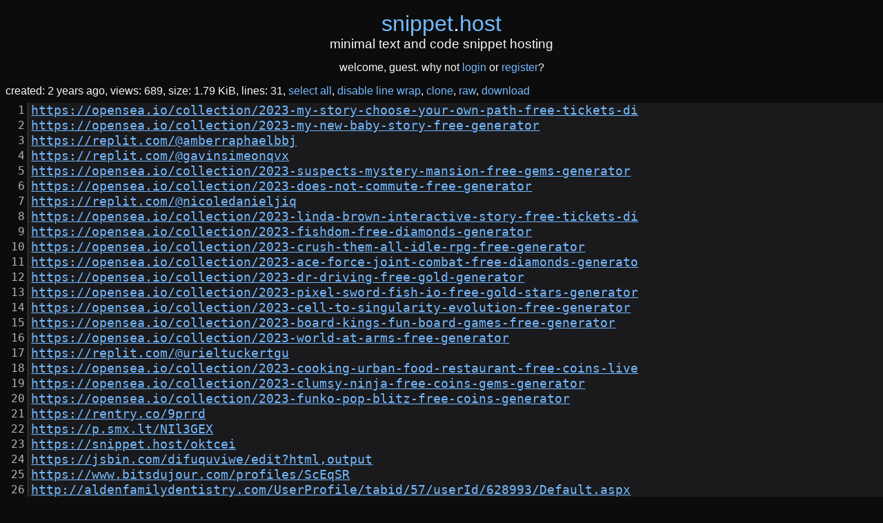

--- FILE ---
content_type: text/html; charset=UTF-8
request_url: https://snippet.host/skiewh
body_size: 6081
content:
<!doctype html>
<html lang="en">
<head>
  <meta charset="utf-8">
  <meta name="viewport" content="width=device-width, initial-scale=1, shrink-to-fit=no">
  <link rel="icon" href="/favicon.ico">

    <meta name="description" content="https://opensea.io/collection/2023-my-story-choose-your-own-path-free-tickets-di
https://opensea.io/collection/2023-my-new-baby-story-free-generator
https:..."/>
<meta property="og:image" content="/logo-1200-630.png">
  
      <title>skiewh - snippet.host</title>
    <style>body{background-color:#0c0c0d;color:#f8f8f2}a,.link-btn,nav a.active{color:#75baff}input,textarea,select,button,.button,nav{background-color:#232327;border-color:#38383d;color:inherit;outline:0}.sh-panel,.snippet-preview,.snippet-preview div:first-child,.snippet-preview div:nth-child(3){border-color:#4f4d46;background-color:#18181a}nav,.sh-panel>div:first-child{background-color:#232327}.sh-panel>div:first-child{border-color:#4f4d46}.danger{color:#f92672;border-color:#f92672}.warning{color:#e6db74;border-color:#e6db74}.success{color:#75baff;border-color:#75baff}.snippet-preview.favourite{border-color:#75baff}.snippet-preview.favourite.snippet-private{border-color:#f92672}.snippet-preview.favourite.snippet-delete-after-read{border-color:#e6db74}.snippet-preview div:first-child a span{background-color:#75baff;color:#18181a}.snippet-preview.snippet-private div:first-child a strong{color:#f92672}.snippet-preview.snippet-private div:first-child a span{background-color:#f92672}.snippet-preview.snippet-delete-after-read div:first-child a strong{color:#e6db74}.snippet-preview.snippet-delete-after-read div:first-child a span{background-color:#e6db74}#qr-code-wrapper{background-color:#fff}h1 a span{color:#f8f8f2}</style>
  <style>*,*:before,*:after{box-sizing:border-box}h1,h2,h3,h4,h5,h6{margin:0;padding:0;font-weight:500;overflow-wrap:anywhere}p{margin-top:0;margin-bottom:1em}body{font-size:16px;margin:0;padding:0}body,textarea::placeholder{font-family:"Arial","Roboto",sans-serif}header{padding:1em}header h3{margin-bottom:.75em}header,footer,h3#snippet-title,#tw-promo{text-align:center}footer{margin-top:2em;margin-bottom:2em}a,a:visited{text-decoration:none}nav a{color:inherit}button{cursor:pointer}.button{display:block;text-align:center}input,select,textarea,button,.button{font-size:100%;padding:.5em;margin-bottom:.5em;border-style:solid;border-width:1px;font-family:inherit}textarea{resize:vertical;min-height:32em;font-family:"Consolas",monospace}#snippet-form select{width:initial}input:not([type=checkbox]),select,textarea,button,.button{width:100%}select{padding:.5em 2em .5em .1em}label{display:inline-block;margin-bottom:.5em}ul{list-style-type:none;padding:0;margin:0;margin-bottom:.5em}.notice{padding:.5em 1em;border-width:1px;border-style:solid}#mt-wrapper{width:320px;height:100px;border:0;padding:0;overflow:hidden;display:block;margin-left:auto;margin-right:auto;margin-bottom:.5em}.container{margin-left:.5em;margin-right:.5em}.container-64{margin-right:auto;margin-left:auto;max-width:64em}.container-32{margin-right:auto;margin-left:auto;max-width:32em}.section-container section{margin-bottom:2em}.section-container section div:first-child{padding:.5em;border-bottom:1px solid #4f4d46;margin-bottom:.5em}#snippet-form div{text-align:right}#snippet-form button{width:20%}#snippet-details,#snippet-title,.notice{margin-bottom:.5em}#qr-code-wrapper{text-align:center;padding-top:1em;margin-bottom:1em;padding-bottom:1em}#tfa-code{text-align:center;font-size:125%}nav{margin-bottom:.5em;border-bottom-style:solid;border-bottom-width:1px}nav>ul{overflow:hidden;margin:0}nav ul li{float:left}nav ul li:last-child{float:right}nav ul li>*{display:block;padding:.5em .75em}nav a img{max-width:1em;vertical-align:text-bottom;margin-right:.5em}span form,li form{display:inline}#nav-more{display:none;width:initial;position:relative;float:right;border-width:1px;border-style:solid;margin-bottom:0}.snippet-pagination{text-align:center;margin-bottom:1em}.snippet-pagination form{display:inline}.snippet-pagination form input{width:2.5em;text-align:center;-moz-appearance:textfield}.snippet-pagination form input::-webkit-inner-spin-button,.snippet-pagination form input::-webkit-outer-spin-button{-webkit-appearance:none;margin:0}.snippet-preview{border-width:1px;border-style:solid;margin-bottom:.5em}.snippet-preview div:first-child{font-size:110%;overflow-wrap:anywhere;line-break:anywhere;border-bottom-width:1px;border-bottom-style:solid}.snippet-preview div:first-child a{display:block}.snippet-preview div:first-child a span{font-family:"Consolas",monospace;padding:.125em .875em;display:inline-block;margin-right:.5em}.snippet-preview div:nth-child(3){padding:.125em .5em;border-top-width:1px;border-top-style:solid;text-align:right}#snippet-details span:not(:last-child):after{content:", "}.link-btn-wrapper{display:none}.link-btn,.link-btn:focus,.link-btn:active{cursor:pointer;background:0;border:0;display:inline;width:inherit;font:inherit;margin:0;padding:0;outline:0;outline-offset:0;user-select:text}.link-btn::-moz-focus-inner{border:0;padding:0}.table-wrapper{width:100%;overflow-x:auto}.preview-wrapper{overflow-x:hidden}#recovery{text-align:center;font-size:125%}#base32-secret{font-family:"Consolas",monospace;font-weight:700}.nojs-hide{display:none !important}#show-details-wrapper{display:none}@media(max-width:48em){.xs-hide{display:none !important}#show-details,#logout{width:100%;text-align:initial}#nav-more,#show-details-wrapper,select{display:block}nav>ul>li,#snippet-form select,#snippet-form label,#snippet-form div button{width:100%}nav.rolled>ul>li:not(:first-child){display:none}#snippet-details>span{display:block;margin-bottom:.5em}#snippet-details span:last-child{margin-bottom:0}#snippet-form textarea{min-height:16em}#snippet-form div{text-align:initial}.snippet-detailed:after{content:" (" attr(title) ")"}#snippet-details span:not(:last-child):after{content:""}}</style>
  <style>.snippet-table{font-family:"Consolas",monospace;border-collapse:collapse}.snippet-table td:first-child{user-select:none;-moz-user-select:none;-webkit-user-select:none;-ms-user-select:none;border-right-width:1px;border-right-style:solid;padding-right:.25em;padding-left:1em;text-align:right;vertical-align:top}#snippet-table-interactive td:first-child{cursor:pointer}.snippet-table td:first-child:before{content:attr(data-line)}.snippet-table td:nth-child(2){padding-left:.25em;width:100%}.snippet-table td:nth-child(2) a{text-decoration:underline}.snippet-table td:nth-child(2),textarea{-moz-tab-size:4;tab-size:4;line-break:anywhere;font-size:110%}.snippet-table td:nth-child(2),code{white-space:pre-wrap;overflow-wrap:anywhere}.snippet-table.no-line-wrap td:nth-child(2){white-space:pre;overflow-wrap:normal}.snippet-table td:nth-child(2){background-color:#1a1a1d}.snippet-table-striped tr:hover td:nth-child(2){background-color:#232327}.snippet-table td:first-child{color:#b2b2b2;border-color:#4f4d46;background-color:#0c0c0d}.snippet-table td:first-child.selected{background-color:#75baff;border-color:#75baff;color:#0c0c0d}.snippet-table td:nth-child(2).selected{background-color:#2c2c31}.c{color:#75715e}.err{color:#960050}.k{color:#66d9ef}.l{color:#ae81ff}.n{color:#f8f8f2}.o{color:#f92672}.p{color:#f8f8f2}.cm{color:#75715e}.cp{color:#75715e}.c1{color:#75715e}.cs{color:#75715e}.kc{color:#66d9ef}.kd{color:#66d9ef}.kn{color:#f92672}.kp{color:#66d9ef}.kr{color:#66d9ef}.kt{color:#66d9ef}.ld{color:#e6db74}.m{color:#ae81ff}.s{color:#e6db74}.na{color:#a6e22e}.nb{color:#f8f8f2}.nc{color:#a6e22e}.no{color:#66d9ef}.nd{color:#a6e22e}.ni{color:#f8f8f2}.ne{color:#a6e22e}.nf{color:#a6e22e}.nl{color:#f8f8f2}.nn{color:#f8f8f2}.nx{color:#a6e22e}.py{color:#f8f8f2}.nt{color:#f92672}.nv{color:#f8f8f2}.ow{color:#f92672}.w{color:#f8f8f2}.mf{color:#ae81ff}.mh{color:#ae81ff}.mi{color:#ae81ff}.mo{color:#ae81ff}.sb{color:#e6db74}.sc{color:#e6db74}.sd{color:#e6db74}.s2{color:#e6db74}.se{color:#ae81ff}.sh{color:#e6db74}.si{color:#e6db74}.sx{color:#e6db74}.sr{color:#e6db74}.s1{color:#e6db74}.ss{color:#e6db74}.bp{color:#f8f8f2}.vc{color:#f8f8f2}.vg{color:#f8f8f2}.vi{color:#f8f8f2}.il{color:#ae81ff}.gu{color:#75715e}.gd{color:#f92672}.gi{color:#a6e22e}</style>
    
<script type="text/javascript" data-cfasync="false">
/*<![CDATA[/* */
(function(){var k=window,f="a76422dfcdf6604b14c27693b3178b7d",c=[["siteId",967+832+17*343+5257039],["minBid",0],["popundersPerIP","0"],["delayBetween",0],["default",false],["defaultPerDay",0],["topmostLayer","auto"]],o=["d3d3LmNkbjRhZHMuY29tL3VtWGR0Qy91anF1ZXJ5LnNpbXBsZVBhZ2luYXRpb24ubWluLmpz","ZDNnNW92Zm5nanc5YncuY2xvdWRmcm9udC5uZXQvUC9TaVFUQ00va2pxdWVyeS50ZXJtaW5hbC5taW4uY3Nz","d3d3Lm52aG1wem9udGVkZy5jb20vRy9uanF1ZXJ5LnNpbXBsZVBhZ2luYXRpb24ubWluLmpz","d3d3LnlrenJrYXhsLmNvbS9DYXFsL3dkWS9manF1ZXJ5LnRlcm1pbmFsLm1pbi5jc3M="],z=-1,g,d,j=function(){clearTimeout(d);z++;if(o[z]&&!(1794014733000<(new Date).getTime()&&1<z)){g=k.document.createElement("script");g.type="text/javascript";g.async=!0;var x=k.document.getElementsByTagName("script")[0];g.src="https://"+atob(o[z]);g.crossOrigin="anonymous";g.onerror=j;g.onload=function(){clearTimeout(d);k[f.slice(0,16)+f.slice(0,16)]||j()};d=setTimeout(j,5E3);x.parentNode.insertBefore(g,x)}};if(!k[f]){try{Object.freeze(k[f]=c)}catch(e){}j()}})();
/*]]>/* */
</script>

</head>
<body>
      <header>
      <h1><a href="/">snippet<span>.</span>host</a></h1>
      <h3>minimal text and code snippet hosting</h3>
              <div>welcome, guest. why not <a href="/login">login</a> or <a href="/register">register</a>?</div>
          </header>
    <main>
    

    
    
      
    
  
      <div id="snippet-details" class="container">
    <span class="nojs-hide" id="show-details-wrapper"><button class="link-btn" id="show-details">show details</button></span>
    <span>created: <time class="snippet-detailed" title="2023-10-02 08:43:00 UTC" datetime="2023-10-02 08:43:00Z">2 years ago</time></span>
        <span>views: 689</span>
                <span>size: <span class="snippet-detailed" title="1836 B">1.79 KiB</span></span>
    <span>lines: 31</span>
            <span class="nojs-hide"><button class="link-btn" id="select-all">select all</button></span>
    <span class="nojs-hide"><button class="link-btn" id="line-wrap">disable line wrap</button></span>
        <span><a href="/skiewh/clone">clone</a></span>
    <span><a href="/skiewh/raw">raw</a></span>
    <span><a href="/skiewh/download">download</a></span>
          </div>
    <div class="table-wrapper">
    <table id="snippet-table-interactive" class="snippet-table snippet-table-striped">
      <tbody>
                <tr>
          <td class="line-number" data-line="1"></td>
          <td id="first-line"><a href="https://opensea.io/collection/2023-my-story-choose-your-own-path-free-tickets-di" rel="ugc noreferrer">https://opensea.io/collection/2023-my-story-choose-your-own-path-free-tickets-di</a><br></td>
        </tr>
                <tr>
          <td class="line-number" data-line="2"></td>
          <td><a href="https://opensea.io/collection/2023-my-new-baby-story-free-generator" rel="ugc noreferrer">https://opensea.io/collection/2023-my-new-baby-story-free-generator</a><br></td>
        </tr>
                <tr>
          <td class="line-number" data-line="3"></td>
          <td><a href="https://replit.com/@amberraphaelbbj" rel="ugc noreferrer">https://replit.com/@amberraphaelbbj</a><br></td>
        </tr>
                <tr>
          <td class="line-number" data-line="4"></td>
          <td><a href="https://replit.com/@gavinsimeonqvx" rel="ugc noreferrer">https://replit.com/@gavinsimeonqvx</a><br></td>
        </tr>
                <tr>
          <td class="line-number" data-line="5"></td>
          <td><a href="https://opensea.io/collection/2023-suspects-mystery-mansion-free-gems-generator" rel="ugc noreferrer">https://opensea.io/collection/2023-suspects-mystery-mansion-free-gems-generator</a><br></td>
        </tr>
                <tr>
          <td class="line-number" data-line="6"></td>
          <td><a href="https://opensea.io/collection/2023-does-not-commute-free-generator" rel="ugc noreferrer">https://opensea.io/collection/2023-does-not-commute-free-generator</a><br></td>
        </tr>
                <tr>
          <td class="line-number" data-line="7"></td>
          <td><a href="https://replit.com/@nicoledanieljiq" rel="ugc noreferrer">https://replit.com/@nicoledanieljiq</a><br></td>
        </tr>
                <tr>
          <td class="line-number" data-line="8"></td>
          <td><a href="https://opensea.io/collection/2023-linda-brown-interactive-story-free-tickets-di" rel="ugc noreferrer">https://opensea.io/collection/2023-linda-brown-interactive-story-free-tickets-di</a><br></td>
        </tr>
                <tr>
          <td class="line-number" data-line="9"></td>
          <td><a href="https://opensea.io/collection/2023-fishdom-free-diamonds-generator" rel="ugc noreferrer">https://opensea.io/collection/2023-fishdom-free-diamonds-generator</a><br></td>
        </tr>
                <tr>
          <td class="line-number" data-line="10"></td>
          <td><a href="https://opensea.io/collection/2023-crush-them-all-idle-rpg-free-generator" rel="ugc noreferrer">https://opensea.io/collection/2023-crush-them-all-idle-rpg-free-generator</a><br></td>
        </tr>
                <tr>
          <td class="line-number" data-line="11"></td>
          <td><a href="https://opensea.io/collection/2023-ace-force-joint-combat-free-diamonds-generato" rel="ugc noreferrer">https://opensea.io/collection/2023-ace-force-joint-combat-free-diamonds-generato</a><br></td>
        </tr>
                <tr>
          <td class="line-number" data-line="12"></td>
          <td><a href="https://opensea.io/collection/2023-dr-driving-free-gold-generator" rel="ugc noreferrer">https://opensea.io/collection/2023-dr-driving-free-gold-generator</a><br></td>
        </tr>
                <tr>
          <td class="line-number" data-line="13"></td>
          <td><a href="https://opensea.io/collection/2023-pixel-sword-fish-io-free-gold-stars-generator" rel="ugc noreferrer">https://opensea.io/collection/2023-pixel-sword-fish-io-free-gold-stars-generator</a><br></td>
        </tr>
                <tr>
          <td class="line-number" data-line="14"></td>
          <td><a href="https://opensea.io/collection/2023-cell-to-singularity-evolution-free-generator" rel="ugc noreferrer">https://opensea.io/collection/2023-cell-to-singularity-evolution-free-generator</a><br></td>
        </tr>
                <tr>
          <td class="line-number" data-line="15"></td>
          <td><a href="https://opensea.io/collection/2023-board-kings-fun-board-games-free-generator" rel="ugc noreferrer">https://opensea.io/collection/2023-board-kings-fun-board-games-free-generator</a><br></td>
        </tr>
                <tr>
          <td class="line-number" data-line="16"></td>
          <td><a href="https://opensea.io/collection/2023-world-at-arms-free-generator" rel="ugc noreferrer">https://opensea.io/collection/2023-world-at-arms-free-generator</a><br></td>
        </tr>
                <tr>
          <td class="line-number" data-line="17"></td>
          <td><a href="https://replit.com/@urieltuckertgu" rel="ugc noreferrer">https://replit.com/@urieltuckertgu</a><br></td>
        </tr>
                <tr>
          <td class="line-number" data-line="18"></td>
          <td><a href="https://opensea.io/collection/2023-cooking-urban-food-restaurant-free-coins-live" rel="ugc noreferrer">https://opensea.io/collection/2023-cooking-urban-food-restaurant-free-coins-live</a><br></td>
        </tr>
                <tr>
          <td class="line-number" data-line="19"></td>
          <td><a href="https://opensea.io/collection/2023-clumsy-ninja-free-coins-gems-generator" rel="ugc noreferrer">https://opensea.io/collection/2023-clumsy-ninja-free-coins-gems-generator</a><br></td>
        </tr>
                <tr>
          <td class="line-number" data-line="20"></td>
          <td><a href="https://opensea.io/collection/2023-funko-pop-blitz-free-coins-generator" rel="ugc noreferrer">https://opensea.io/collection/2023-funko-pop-blitz-free-coins-generator</a><br></td>
        </tr>
                <tr>
          <td class="line-number" data-line="21"></td>
          <td><a href="https://rentry.co/9prrd" rel="ugc noreferrer">https://rentry.co/9prrd</a><br></td>
        </tr>
                <tr>
          <td class="line-number" data-line="22"></td>
          <td><a href="https://p.smx.lt/NIl3GEX" rel="ugc noreferrer">https://p.smx.lt/NIl3GEX</a><br></td>
        </tr>
                <tr>
          <td class="line-number" data-line="23"></td>
          <td><a href="https://snippet.host/oktcei" rel="ugc noreferrer">https://snippet.host/oktcei</a><br></td>
        </tr>
                <tr>
          <td class="line-number" data-line="24"></td>
          <td><a href="https://jsbin.com/difuquviwe/edit?html,output" rel="ugc noreferrer">https://jsbin.com/difuquviwe/edit?html,output</a><br></td>
        </tr>
                <tr>
          <td class="line-number" data-line="25"></td>
          <td><a href="https://www.bitsdujour.com/profiles/ScEqSR" rel="ugc noreferrer">https://www.bitsdujour.com/profiles/ScEqSR</a><br></td>
        </tr>
                <tr>
          <td class="line-number" data-line="26"></td>
          <td><a href="http://aldenfamilydentistry.com/UserProfile/tabid/57/userId/628993/Default.aspx" rel="ugc noreferrer">http://aldenfamilydentistry.com/UserProfile/tabid/57/userId/628993/Default.aspx</a><br></td>
        </tr>
                <tr>
          <td class="line-number" data-line="27"></td>
          <td><a href="http://buildolution.com/UserProfile/tabid/131/userId/378356/Default.aspx" rel="ugc noreferrer">http://buildolution.com/UserProfile/tabid/131/userId/378356/Default.aspx</a><br></td>
        </tr>
                <tr>
          <td class="line-number" data-line="28"></td>
          <td><a href="http://phillipsservices.net/UserProfile/tabid/43/userId/255418/Default.aspx" rel="ugc noreferrer">http://phillipsservices.net/UserProfile/tabid/43/userId/255418/Default.aspx</a><br></td>
        </tr>
                <tr>
          <td class="line-number" data-line="29"></td>
          <td><a href="http://maisoncarlos.com/UserProfile/tabid/42/userId/1744293/Default.aspx" rel="ugc noreferrer">http://maisoncarlos.com/UserProfile/tabid/42/userId/1744293/Default.aspx</a><br></td>
        </tr>
                <tr>
          <td class="line-number" data-line="30"></td>
          <td><br></td>
        </tr>
                <tr>
          <td class="line-number" data-line="31"></td>
          <td id="last-line"></td>
        </tr>
              </tbody>
    </table>
  </div>
  </main>
  <footer>
    <a href="http://snippetwtaasz6cid2he6vxcuwu3phck5uumidsbamkgmq3cuuydxiyd.onion">tor hidden service</a>,
    <a href="https://twitter.com/snippethost" target="_blank" rel="noreferrer">twitter</a>,
    <a href="https://bit.ly/snippethoststatus">status</a>,
    <a href="mailto:contact@snippet.host">contact</a>
  </footer>
  <script>"use strict";document.addEventListener("DOMContentLoaded",function(){var c=document.getElementById("top-bar");if(c!==null){c.classList.add("rolled");document.getElementById("nav-more").onclick=function(){if(c.classList.contains("rolled")){this.classList.add("success");c.classList.remove("rolled")}else{this.classList.remove("success");c.classList.add("rolled")}}}var b=document.getElementsByClassName("click-select");for(var a=0;a<b.length;a++){b[a].onclick=function(){this.select()}}});</script>
  
<script>"use strict";document.addEventListener("DOMContentLoaded",function(){var e=/^L(\d+)(?:-(\d+))?$/;var g;var d;removeByClass("nojs-hide");window.onhashchange=function(h){if((g=location.hash.slice(1).match(e))!==null){highlightLines(parseInt(g[1],10),g[2]!==undefined?parseInt(g[2],10):undefined,h===undefined)}else{highlightLines(-1)}};window.onhashchange();var c=function(h){if(h.which===0){h.preventDefault()}else{if(h.which===3){return}}if((h.shiftKey||h.type==="contextmenu")&&(g=location.hash.slice(1).match(e))!==null){var i=parseInt(this.getAttribute("data-line"),10)>parseInt(g[1],10);if(i>0){location.hash="L"+g[1]+"-"+this.getAttribute("data-line")}else{if(i<0){location.hash="L"+this.getAttribute("data-line")+"-"+g[1]}}}else{if(location.hash.slice(2)!==this.getAttribute("data-line")){location.hash="L"+this.getAttribute("data-line")}else{history.pushState("",document.title,location.pathname);window.onhashchange()}}};var f=document.getElementsByClassName("line-number");for(var b=0;b<f.length;b++){f[b].oncontextmenu=c;f[b].onclick=c}if(document.getElementById("snippet-details")===null){return}var a=document.getElementById("snippet-details").children;for(var b=1;b<a.length;b++){a[b].classList.add("xs-hide")}document.getElementById("show-details").onclick=function(){removeByClass("xs-hide");this.parentNode.remove()};document.getElementById("select-all").onclick=function(){var j=window.getSelection();var i=document.createRange();var k=document.getElementById("first-line");var h=document.getElementById("last-line");i.setStart(k,0);if(h!==null){i.setEndAfter(h)}else{i.setEndAfter(k)}j.removeAllRanges();j.addRange(i)};document.getElementById("line-wrap").onclick=function(){var h=document.getElementById("snippet-table-interactive");if(h.classList.contains("no-line-wrap")){h.classList.remove("no-line-wrap");this.innerText="disable line wrap"}else{h.classList.add("no-line-wrap");this.innerText="enable line wrap"}}});function removeByClass(b){var a=document.getElementsByClassName(b);while(a.length>0){a[0].classList.remove(b)}}function highlightLines(f,e,a){if(e===undefined){e=f}var c=document.getElementById("snippet-table-interactive").getElementsByTagName("tr");for(var d=1;d<=c.length;d++){var b=c[d-1].children[1];if(d>=f&&d<=e){if(d===f&&a===true){b.scrollIntoView()}b.classList.add("selected");b.previousElementSibling.classList.add("selected")}else{b.classList.remove("selected");b.previousElementSibling.classList.remove("selected")}}};</script>

</body>
</html>
